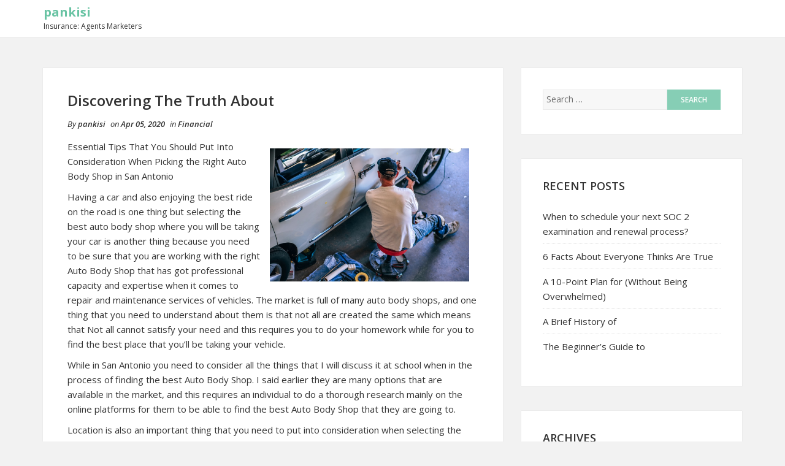

--- FILE ---
content_type: text/html; charset=UTF-8
request_url: https://www.pankisi.info/discovering-the-truth-about-12/
body_size: 8457
content:
<!DOCTYPE html>
<html lang="en-US">
<head>
    <meta charset="UTF-8">
    <meta name="viewport" content="width=device-width, initial-scale=1">
    <link rel="profile" href="http://gmpg.org/xfn/11">
    <link rel="pingback" href="https://www.pankisi.info/xmlrpc.php">

<title>Discovering The Truth About &#8211; pankisi</title>
<meta name='robots' content='max-image-preview:large' />
<link rel="alternate" type="application/rss+xml" title="pankisi &raquo; Feed" href="https://www.pankisi.info/feed/" />
<link rel="alternate" type="application/rss+xml" title="pankisi &raquo; Comments Feed" href="https://www.pankisi.info/comments/feed/" />
<link rel="alternate" type="application/rss+xml" title="pankisi &raquo; Discovering The Truth About Comments Feed" href="https://www.pankisi.info/discovering-the-truth-about-12/feed/" />
<script type="text/javascript">
window._wpemojiSettings = {"baseUrl":"https:\/\/s.w.org\/images\/core\/emoji\/14.0.0\/72x72\/","ext":".png","svgUrl":"https:\/\/s.w.org\/images\/core\/emoji\/14.0.0\/svg\/","svgExt":".svg","source":{"concatemoji":"https:\/\/www.pankisi.info\/wp-includes\/js\/wp-emoji-release.min.js?ver=6.2.8"}};
/*! This file is auto-generated */
!function(e,a,t){var n,r,o,i=a.createElement("canvas"),p=i.getContext&&i.getContext("2d");function s(e,t){p.clearRect(0,0,i.width,i.height),p.fillText(e,0,0);e=i.toDataURL();return p.clearRect(0,0,i.width,i.height),p.fillText(t,0,0),e===i.toDataURL()}function c(e){var t=a.createElement("script");t.src=e,t.defer=t.type="text/javascript",a.getElementsByTagName("head")[0].appendChild(t)}for(o=Array("flag","emoji"),t.supports={everything:!0,everythingExceptFlag:!0},r=0;r<o.length;r++)t.supports[o[r]]=function(e){if(p&&p.fillText)switch(p.textBaseline="top",p.font="600 32px Arial",e){case"flag":return s("\ud83c\udff3\ufe0f\u200d\u26a7\ufe0f","\ud83c\udff3\ufe0f\u200b\u26a7\ufe0f")?!1:!s("\ud83c\uddfa\ud83c\uddf3","\ud83c\uddfa\u200b\ud83c\uddf3")&&!s("\ud83c\udff4\udb40\udc67\udb40\udc62\udb40\udc65\udb40\udc6e\udb40\udc67\udb40\udc7f","\ud83c\udff4\u200b\udb40\udc67\u200b\udb40\udc62\u200b\udb40\udc65\u200b\udb40\udc6e\u200b\udb40\udc67\u200b\udb40\udc7f");case"emoji":return!s("\ud83e\udef1\ud83c\udffb\u200d\ud83e\udef2\ud83c\udfff","\ud83e\udef1\ud83c\udffb\u200b\ud83e\udef2\ud83c\udfff")}return!1}(o[r]),t.supports.everything=t.supports.everything&&t.supports[o[r]],"flag"!==o[r]&&(t.supports.everythingExceptFlag=t.supports.everythingExceptFlag&&t.supports[o[r]]);t.supports.everythingExceptFlag=t.supports.everythingExceptFlag&&!t.supports.flag,t.DOMReady=!1,t.readyCallback=function(){t.DOMReady=!0},t.supports.everything||(n=function(){t.readyCallback()},a.addEventListener?(a.addEventListener("DOMContentLoaded",n,!1),e.addEventListener("load",n,!1)):(e.attachEvent("onload",n),a.attachEvent("onreadystatechange",function(){"complete"===a.readyState&&t.readyCallback()})),(e=t.source||{}).concatemoji?c(e.concatemoji):e.wpemoji&&e.twemoji&&(c(e.twemoji),c(e.wpemoji)))}(window,document,window._wpemojiSettings);
</script>
<style type="text/css">
img.wp-smiley,
img.emoji {
	display: inline !important;
	border: none !important;
	box-shadow: none !important;
	height: 1em !important;
	width: 1em !important;
	margin: 0 0.07em !important;
	vertical-align: -0.1em !important;
	background: none !important;
	padding: 0 !important;
}
</style>
	<link rel='stylesheet' id='wp-block-library-css' href='https://www.pankisi.info/wp-includes/css/dist/block-library/style.min.css?ver=6.2.8' type='text/css' media='all' />
<link rel='stylesheet' id='classic-theme-styles-css' href='https://www.pankisi.info/wp-includes/css/classic-themes.min.css?ver=6.2.8' type='text/css' media='all' />
<style id='global-styles-inline-css' type='text/css'>
body{--wp--preset--color--black: #000000;--wp--preset--color--cyan-bluish-gray: #abb8c3;--wp--preset--color--white: #ffffff;--wp--preset--color--pale-pink: #f78da7;--wp--preset--color--vivid-red: #cf2e2e;--wp--preset--color--luminous-vivid-orange: #ff6900;--wp--preset--color--luminous-vivid-amber: #fcb900;--wp--preset--color--light-green-cyan: #7bdcb5;--wp--preset--color--vivid-green-cyan: #00d084;--wp--preset--color--pale-cyan-blue: #8ed1fc;--wp--preset--color--vivid-cyan-blue: #0693e3;--wp--preset--color--vivid-purple: #9b51e0;--wp--preset--gradient--vivid-cyan-blue-to-vivid-purple: linear-gradient(135deg,rgba(6,147,227,1) 0%,rgb(155,81,224) 100%);--wp--preset--gradient--light-green-cyan-to-vivid-green-cyan: linear-gradient(135deg,rgb(122,220,180) 0%,rgb(0,208,130) 100%);--wp--preset--gradient--luminous-vivid-amber-to-luminous-vivid-orange: linear-gradient(135deg,rgba(252,185,0,1) 0%,rgba(255,105,0,1) 100%);--wp--preset--gradient--luminous-vivid-orange-to-vivid-red: linear-gradient(135deg,rgba(255,105,0,1) 0%,rgb(207,46,46) 100%);--wp--preset--gradient--very-light-gray-to-cyan-bluish-gray: linear-gradient(135deg,rgb(238,238,238) 0%,rgb(169,184,195) 100%);--wp--preset--gradient--cool-to-warm-spectrum: linear-gradient(135deg,rgb(74,234,220) 0%,rgb(151,120,209) 20%,rgb(207,42,186) 40%,rgb(238,44,130) 60%,rgb(251,105,98) 80%,rgb(254,248,76) 100%);--wp--preset--gradient--blush-light-purple: linear-gradient(135deg,rgb(255,206,236) 0%,rgb(152,150,240) 100%);--wp--preset--gradient--blush-bordeaux: linear-gradient(135deg,rgb(254,205,165) 0%,rgb(254,45,45) 50%,rgb(107,0,62) 100%);--wp--preset--gradient--luminous-dusk: linear-gradient(135deg,rgb(255,203,112) 0%,rgb(199,81,192) 50%,rgb(65,88,208) 100%);--wp--preset--gradient--pale-ocean: linear-gradient(135deg,rgb(255,245,203) 0%,rgb(182,227,212) 50%,rgb(51,167,181) 100%);--wp--preset--gradient--electric-grass: linear-gradient(135deg,rgb(202,248,128) 0%,rgb(113,206,126) 100%);--wp--preset--gradient--midnight: linear-gradient(135deg,rgb(2,3,129) 0%,rgb(40,116,252) 100%);--wp--preset--duotone--dark-grayscale: url('#wp-duotone-dark-grayscale');--wp--preset--duotone--grayscale: url('#wp-duotone-grayscale');--wp--preset--duotone--purple-yellow: url('#wp-duotone-purple-yellow');--wp--preset--duotone--blue-red: url('#wp-duotone-blue-red');--wp--preset--duotone--midnight: url('#wp-duotone-midnight');--wp--preset--duotone--magenta-yellow: url('#wp-duotone-magenta-yellow');--wp--preset--duotone--purple-green: url('#wp-duotone-purple-green');--wp--preset--duotone--blue-orange: url('#wp-duotone-blue-orange');--wp--preset--font-size--small: 13px;--wp--preset--font-size--medium: 20px;--wp--preset--font-size--large: 36px;--wp--preset--font-size--x-large: 42px;--wp--preset--spacing--20: 0.44rem;--wp--preset--spacing--30: 0.67rem;--wp--preset--spacing--40: 1rem;--wp--preset--spacing--50: 1.5rem;--wp--preset--spacing--60: 2.25rem;--wp--preset--spacing--70: 3.38rem;--wp--preset--spacing--80: 5.06rem;--wp--preset--shadow--natural: 6px 6px 9px rgba(0, 0, 0, 0.2);--wp--preset--shadow--deep: 12px 12px 50px rgba(0, 0, 0, 0.4);--wp--preset--shadow--sharp: 6px 6px 0px rgba(0, 0, 0, 0.2);--wp--preset--shadow--outlined: 6px 6px 0px -3px rgba(255, 255, 255, 1), 6px 6px rgba(0, 0, 0, 1);--wp--preset--shadow--crisp: 6px 6px 0px rgba(0, 0, 0, 1);}:where(.is-layout-flex){gap: 0.5em;}body .is-layout-flow > .alignleft{float: left;margin-inline-start: 0;margin-inline-end: 2em;}body .is-layout-flow > .alignright{float: right;margin-inline-start: 2em;margin-inline-end: 0;}body .is-layout-flow > .aligncenter{margin-left: auto !important;margin-right: auto !important;}body .is-layout-constrained > .alignleft{float: left;margin-inline-start: 0;margin-inline-end: 2em;}body .is-layout-constrained > .alignright{float: right;margin-inline-start: 2em;margin-inline-end: 0;}body .is-layout-constrained > .aligncenter{margin-left: auto !important;margin-right: auto !important;}body .is-layout-constrained > :where(:not(.alignleft):not(.alignright):not(.alignfull)){max-width: var(--wp--style--global--content-size);margin-left: auto !important;margin-right: auto !important;}body .is-layout-constrained > .alignwide{max-width: var(--wp--style--global--wide-size);}body .is-layout-flex{display: flex;}body .is-layout-flex{flex-wrap: wrap;align-items: center;}body .is-layout-flex > *{margin: 0;}:where(.wp-block-columns.is-layout-flex){gap: 2em;}.has-black-color{color: var(--wp--preset--color--black) !important;}.has-cyan-bluish-gray-color{color: var(--wp--preset--color--cyan-bluish-gray) !important;}.has-white-color{color: var(--wp--preset--color--white) !important;}.has-pale-pink-color{color: var(--wp--preset--color--pale-pink) !important;}.has-vivid-red-color{color: var(--wp--preset--color--vivid-red) !important;}.has-luminous-vivid-orange-color{color: var(--wp--preset--color--luminous-vivid-orange) !important;}.has-luminous-vivid-amber-color{color: var(--wp--preset--color--luminous-vivid-amber) !important;}.has-light-green-cyan-color{color: var(--wp--preset--color--light-green-cyan) !important;}.has-vivid-green-cyan-color{color: var(--wp--preset--color--vivid-green-cyan) !important;}.has-pale-cyan-blue-color{color: var(--wp--preset--color--pale-cyan-blue) !important;}.has-vivid-cyan-blue-color{color: var(--wp--preset--color--vivid-cyan-blue) !important;}.has-vivid-purple-color{color: var(--wp--preset--color--vivid-purple) !important;}.has-black-background-color{background-color: var(--wp--preset--color--black) !important;}.has-cyan-bluish-gray-background-color{background-color: var(--wp--preset--color--cyan-bluish-gray) !important;}.has-white-background-color{background-color: var(--wp--preset--color--white) !important;}.has-pale-pink-background-color{background-color: var(--wp--preset--color--pale-pink) !important;}.has-vivid-red-background-color{background-color: var(--wp--preset--color--vivid-red) !important;}.has-luminous-vivid-orange-background-color{background-color: var(--wp--preset--color--luminous-vivid-orange) !important;}.has-luminous-vivid-amber-background-color{background-color: var(--wp--preset--color--luminous-vivid-amber) !important;}.has-light-green-cyan-background-color{background-color: var(--wp--preset--color--light-green-cyan) !important;}.has-vivid-green-cyan-background-color{background-color: var(--wp--preset--color--vivid-green-cyan) !important;}.has-pale-cyan-blue-background-color{background-color: var(--wp--preset--color--pale-cyan-blue) !important;}.has-vivid-cyan-blue-background-color{background-color: var(--wp--preset--color--vivid-cyan-blue) !important;}.has-vivid-purple-background-color{background-color: var(--wp--preset--color--vivid-purple) !important;}.has-black-border-color{border-color: var(--wp--preset--color--black) !important;}.has-cyan-bluish-gray-border-color{border-color: var(--wp--preset--color--cyan-bluish-gray) !important;}.has-white-border-color{border-color: var(--wp--preset--color--white) !important;}.has-pale-pink-border-color{border-color: var(--wp--preset--color--pale-pink) !important;}.has-vivid-red-border-color{border-color: var(--wp--preset--color--vivid-red) !important;}.has-luminous-vivid-orange-border-color{border-color: var(--wp--preset--color--luminous-vivid-orange) !important;}.has-luminous-vivid-amber-border-color{border-color: var(--wp--preset--color--luminous-vivid-amber) !important;}.has-light-green-cyan-border-color{border-color: var(--wp--preset--color--light-green-cyan) !important;}.has-vivid-green-cyan-border-color{border-color: var(--wp--preset--color--vivid-green-cyan) !important;}.has-pale-cyan-blue-border-color{border-color: var(--wp--preset--color--pale-cyan-blue) !important;}.has-vivid-cyan-blue-border-color{border-color: var(--wp--preset--color--vivid-cyan-blue) !important;}.has-vivid-purple-border-color{border-color: var(--wp--preset--color--vivid-purple) !important;}.has-vivid-cyan-blue-to-vivid-purple-gradient-background{background: var(--wp--preset--gradient--vivid-cyan-blue-to-vivid-purple) !important;}.has-light-green-cyan-to-vivid-green-cyan-gradient-background{background: var(--wp--preset--gradient--light-green-cyan-to-vivid-green-cyan) !important;}.has-luminous-vivid-amber-to-luminous-vivid-orange-gradient-background{background: var(--wp--preset--gradient--luminous-vivid-amber-to-luminous-vivid-orange) !important;}.has-luminous-vivid-orange-to-vivid-red-gradient-background{background: var(--wp--preset--gradient--luminous-vivid-orange-to-vivid-red) !important;}.has-very-light-gray-to-cyan-bluish-gray-gradient-background{background: var(--wp--preset--gradient--very-light-gray-to-cyan-bluish-gray) !important;}.has-cool-to-warm-spectrum-gradient-background{background: var(--wp--preset--gradient--cool-to-warm-spectrum) !important;}.has-blush-light-purple-gradient-background{background: var(--wp--preset--gradient--blush-light-purple) !important;}.has-blush-bordeaux-gradient-background{background: var(--wp--preset--gradient--blush-bordeaux) !important;}.has-luminous-dusk-gradient-background{background: var(--wp--preset--gradient--luminous-dusk) !important;}.has-pale-ocean-gradient-background{background: var(--wp--preset--gradient--pale-ocean) !important;}.has-electric-grass-gradient-background{background: var(--wp--preset--gradient--electric-grass) !important;}.has-midnight-gradient-background{background: var(--wp--preset--gradient--midnight) !important;}.has-small-font-size{font-size: var(--wp--preset--font-size--small) !important;}.has-medium-font-size{font-size: var(--wp--preset--font-size--medium) !important;}.has-large-font-size{font-size: var(--wp--preset--font-size--large) !important;}.has-x-large-font-size{font-size: var(--wp--preset--font-size--x-large) !important;}
.wp-block-navigation a:where(:not(.wp-element-button)){color: inherit;}
:where(.wp-block-columns.is-layout-flex){gap: 2em;}
.wp-block-pullquote{font-size: 1.5em;line-height: 1.6;}
</style>
<link rel='stylesheet' id='bootstrap-css-css' href='https://www.pankisi.info/wp-content/themes/shaped-blog/assets/css/bootstrap.min.css?ver=3.3.5' type='text/css' media='all' />
<link rel='stylesheet' id='font-awesome-css-css' href='https://www.pankisi.info/wp-content/themes/shaped-blog/assets/css/font-awesome.min.css?ver=4.4.0' type='text/css' media='all' />
<link rel='stylesheet' id='shaped-blog-stylesheet-css' href='https://www.pankisi.info/wp-content/themes/shaped-blog/style.css?ver=6.2.8' type='text/css' media='all' />
<link rel='stylesheet' id='responsive-css-css' href='https://www.pankisi.info/wp-content/themes/shaped-blog/assets/css/responsive.css' type='text/css' media='all' />
<script type='text/javascript' src='https://www.pankisi.info/wp-includes/js/jquery/jquery.min.js?ver=3.6.4' id='jquery-core-js'></script>
<script type='text/javascript' src='https://www.pankisi.info/wp-includes/js/jquery/jquery-migrate.min.js?ver=3.4.0' id='jquery-migrate-js'></script>
<link rel="https://api.w.org/" href="https://www.pankisi.info/wp-json/" /><link rel="alternate" type="application/json" href="https://www.pankisi.info/wp-json/wp/v2/posts/884" /><link rel="EditURI" type="application/rsd+xml" title="RSD" href="https://www.pankisi.info/xmlrpc.php?rsd" />
<link rel="wlwmanifest" type="application/wlwmanifest+xml" href="https://www.pankisi.info/wp-includes/wlwmanifest.xml" />
<meta name="generator" content="WordPress 6.2.8" />
<link rel="canonical" href="https://www.pankisi.info/discovering-the-truth-about-12/" />
<link rel='shortlink' href='https://www.pankisi.info/?p=884' />
<link rel="alternate" type="application/json+oembed" href="https://www.pankisi.info/wp-json/oembed/1.0/embed?url=https%3A%2F%2Fwww.pankisi.info%2Fdiscovering-the-truth-about-12%2F" />
<link rel="alternate" type="text/xml+oembed" href="https://www.pankisi.info/wp-json/oembed/1.0/embed?url=https%3A%2F%2Fwww.pankisi.info%2Fdiscovering-the-truth-about-12%2F&#038;format=xml" />
<!-- MagenetMonetization V: 1.0.29.1--><!-- MagenetMonetization 1 --><!-- MagenetMonetization 1.1 -->
	<style>

		/* Border Color */
		.btn-social:hover,
		blockquote,
		#respond input:focus[type="text"], 
	    #respond input:focus[type="email"], 
	    #respond input:focus[type="url"],
	    #respond textarea:focus,
	    #comments .comment-reply a:hover
		{
			border-color: ;
		}

		
		/* Background Color */
		.scroll-up a,
		.btn-social:hover,
		button,
		input[type="button"],
		input[type="reset"],
		input[type="submit"],
		.navbar-default .navbar-nav .dropdown-menu li a:hover, .dropdown-menu li a:focus, .navbar-default .navbar-nav .dropdown-menu .active a,
		.pagination>li>a:focus, .pagination>li>a:hover, .pagination>li>span:focus, .pagination>li>span:hover, .pagination li .current,
		.next-previous-posts .next-post a:hover,
		.next-previous-posts .previous-post a:hover,
		.btn-goback,
		.btn-submit,
		a.more-link,
		.featured-post .fa,
		#comments .comment-reply a:hover,
		.widget .tagcloud a
		{
			background-color: ;
		}

		
		/* Color */
		.text-logo a,
		.navbar-default .navbar-nav .active a, .navbar-default .navbar-nav .active a:hover, .navbar-default .navbar-nav .active a:focus,
		.navbar-default .navbar-nav li a:hover, .navbar-default .navbar-nav li a:focus,
		a:hover,
    	a:focus,
		.next-previous-posts .previous-post a,
		.next-previous-posts .next-post a,
		.pagination>li>a, .pagination>li>span,
		#comments .comment-author a:hover, 
    	#respond .logged-in-as a:hover,
    	#wp-calendar a,
    	h2.entry-title a:hover
		{
			color: ;
		}


		/* A Color */
		a{
			color: ;
		}

		/* a:hover Color */
		a:hover,
		a:focus,
		a:active,
		.widget a:hover,
		.post .post-content .entry-meta ul li a:hover
		{
			color: ;
		}

		/* .featured-post .fa:after*/
		.featured-post .fa:after{
			border-color:   transparent ;
		}


		

	</style>
</head>

<body class="post-template-default single single-post postid-884 single-format-standard">

<!-- /Preloader -->

<header id="header">	
	<div id="trueHeader">
    	<div class="wrapper">
            <div class="container">
            	<!-- Menu -->
            	<div class="menu_main">
                	<div class="navbar blogx-navbar navbar-default">
                        <div class="navbar-header">
                            <button type="button" class="navbar-toggle collapsed" data-toggle="collapse" data-target="#st-navber-collapse">
                                <span class="sr-only">Toggle navigation</span>
                                <span class="icon-bar"></span>
                                <span class="icon-bar"></span>
                                <span class="icon-bar"></span>
                            </button>

                                                            <div class="text-logo">
                                    <a href="https://www.pankisi.info">pankisi</a>
                                    <p>Insurance: Agents Marketers</p>
                                </div><!-- /Logo -->
                                                    </div>
                      
                        <div id="st-navber-collapse" class="navbar-collapse collapse pull-right">
                             
                        </div>
                    </div>
            	</div><!-- end menu -->
        	</div> <!-- /.container -->
    	</div>
	</div>
</header>
    <div class="container">
        <div class="row">
            <div class="col-md-8">
                <div id="primary" class="content-area">
                    <main id="main" class="site-main" role="main">

                        
                                <article id="post-884" class="post-884 post type-post status-publish format-standard hentry category-financial">
    <header class="entry-header">
        
        
    </header> <!--/.entry-header -->

    <div class="clearfix post-content media">

        <h2 class="entry-title">
            Discovering The Truth About        </h2> <!-- //.entry-title -->

        <div class="clearfix entry-meta">
            
            <ul class="list-inline">
                <li>
                    <span class="author vcard">
                        By <a class="url fn n" href="https://www.pankisi.info/author/pankisi/">pankisi</a>                    </span>
                </li>
                <li>
                    on <span class="posted-on">Apr 05, 2020</span>
                </li>
                                    <li>
                        in <span class="posted-in">
                            <a href="https://www.pankisi.info/category/financial/" rel="category tag">Financial</a>                        </span>
                    </li>
                            </ul>
                </div> <!--/.entry-meta -->
        
        <div class="entry-summary">
            <p><img decoding="async" src="https://images.unsplash.com/photo-1495737212524-0266a8c15b7f?ixlib=rb-1.2.1&amp;q=80&amp;fm=jpg&amp;crop=entropy&amp;cs=tinysrgb&amp;w=1080&amp;fit=max&amp;ixid=eyJhcHBfaWQiOjM2NTI5fQ" style="width:325px;float:right;margin:1em" />Essential Tips That You Should Put Into Consideration When Picking the Right Auto Body Shop in San Antonio</p>
<p>Having a car and also enjoying the best ride on the road is one thing but selecting the best auto body shop where you will be taking your car is another thing because you need to be sure that you are working with the right Auto Body Shop that has got professional capacity and expertise when it comes to repair and maintenance services of vehicles. The market is full of many auto body shops, and one thing that you need to understand about them is that not all are created the same which means that Not all cannot satisfy your need and this requires you to do your homework while for you to find the best place that you&#8217;ll be taking your vehicle.</p>
<p>While in San Antonio you need to consider all the things that I will discuss it at school when in the process of finding the best Auto Body Shop. I said earlier they are many options that are available in the market, and this requires an individual to do a thorough research mainly on the online platforms for them to be able to find the best Auto Body Shop that they are going to.</p>
<p>Location is also an important thing that you need to put into consideration when selecting the best auto body shop in San Antonio because the best place for you is one that is very convenient to you whenever you need their services.You also need to consider professionalism when selecting an auto body shop in San Antonio since the shop should have professional and technicians that have undergone proper training and acquire the right skills and knowledge when it comes to vehicle maintenance and repair services.</p>
<p>The Internet can also provide you with useful information when looking at the reputation that particular Auto Body Shop halls in San Antonio since it is through the Online forums that you will be able to converse with other clients that have used the services of a particular Auto Body Shop and with their opinion and recommendations will be in a position to make a more informed decision.</p>
<p>The other thing that you are also required to do is to compare prices of different auto body shops and to get different estimates as this will enable you to find the best auto body shop in San Antonio that is capable of providing you with quality services at a considerable price. By considering all the things that I have explained in the article above you will be sure of finding the best auto body shop for your vehicle.</p>
<p><a href="https://philalsopkgj.wixsite.com/carrepair">3 Tips from Someone With Experience</a></p>
<p><a href="http://carrepairsweb.mystrikingly.com/#top-tips-for-selecting">The Ultimate Guide to </a></p>
<div class="mads-block"></div>        </div> <!-- //.entry-summary -->
        
                    <div class="entry-tags"></div>
        
    </div>

</article> <!--/#post-->





                                                                    <div class="post-nav-area">
                                                    
            <nav class="next-previous-post clearfix media" role="navigation">
                <div class="row">
                    <!-- Previous Post -->
                    <div class="previous-post col-sm-6 pull-left">
                        <div class="nav-previous"><i class="fa fa-angle-left"></i> <a href="https://www.pankisi.info/overwhelmed-by-the-complexity-of-this-may-help-14/" rel="prev">Overwhelmed by the Complexity of ? This May Help</a></div>                    </div>

                    <!-- Next Post -->
                    <div class="next-post col-sm-6 pull-right text-right">
                        <div class="nav-next"><a href="https://www.pankisi.info/understanding-6/" rel="next">Understanding</a> <i class="fa fa-angle-right"></i></div>                    </div>
                </div>
            </nav><!-- .navigation -->
            
                                            </div>
                                
                                <div id="comments" class="comments-area comments">
    
    	<div id="respond" class="comment-respond">
		<h3 id="reply-title" class="comment-reply-title">Leave a Reply <small><a rel="nofollow" id="cancel-comment-reply-link" href="/discovering-the-truth-about-12/#respond" style="display:none;">Cancel reply</a></small></h3><form action="https://www.pankisi.info/wp-comments-post.php" method="post" id="commentform" class="comment-form row" novalidate><div class="clearfix"></div><div class="col-md-12"><textarea id="comment" placeholder="Write your comment..." name="comment" aria-required="true"></textarea></div><div class="col-md-4"><input id="author" name="author" type="text" placeholder="Name *" value="" size="30" aria-required='true'/></div>
<div class="col-md-4"><input id="email" name="email" type="text" placeholder="Email *" value="" size="30" aria-required='true'/></div>
<div class="col-md-4"><input id="url" name="url" type="text" placeholder="Website" value="" size="30"/></div>
<p class="form-submit col-md-12"><input name="submit" type="submit" id="submit" class="submit" value="Post Comment" /> <input type='hidden' name='comment_post_ID' value='884' id='comment_post_ID' />
<input type='hidden' name='comment_parent' id='comment_parent' value='0' />
</p>
			<!-- Anti-spam Reloaded plugin wordpress.org/plugins/anti-spam-reloaded/ -->
			<p class="antispamrel-group" style="clear: both;">
				<label>Current ye<span style="display: none;">ignore me</span>@r<span class="required">*</span>
				</label>
				<input type="hidden" name="antspmrl-a" class="antispamrel-control-a" value="2026" />
				<input type="text" name="antspmrl-q" class="antispamrel-control-q" value="1" autocomplete="off" />
			</p>
			<p class="antispamrel-group" style="display: none;">
				<label>Leave this field empty</label>
				<input type="text" name="antspmrl-e-email-url-website" class="antispamrel-control-e" value="" autocomplete="off" />
			</p>
		</form>	</div><!-- #respond -->
	</div>
                            
                                            </main> <!-- /.site-main -->
                </div>  <!-- /.content-area -->
            </div> <!-- /col -->

            <!-- Blogsidebar -->
            <!-- MagenetMonetization 4 -->
	<div class="col-md-4">
	    <div class="primary-sidebar widget-area" role="complementary">
	        <!-- MagenetMonetization 5 --><div id="search-2" class="widget widget_search"><form role="search" method="get" class="search-form" action="https://www.pankisi.info/">
				<label>
					<span class="screen-reader-text">Search for:</span>
					<input type="search" class="search-field" placeholder="Search &hellip;" value="" name="s" />
				</label>
				<input type="submit" class="search-submit" value="Search" />
			</form></div><!-- MagenetMonetization 5 -->
		<div id="recent-posts-2" class="widget widget_recent_entries">
		<h2 class="widget-title">Recent Posts</h2>
		<ul>
											<li>
					<a href="https://www.pankisi.info/when-to-schedule-your-next-soc-2-examination-and-renewal-process/">When to schedule your next SOC 2 examination and renewal process?</a>
									</li>
											<li>
					<a href="https://www.pankisi.info/6-facts-about-everyone-thinks-are-true-24/">6 Facts About  Everyone Thinks Are True</a>
									</li>
											<li>
					<a href="https://www.pankisi.info/a-10-point-plan-for-without-being-overwhelmed-26/">A 10-Point Plan for  (Without Being Overwhelmed)</a>
									</li>
											<li>
					<a href="https://www.pankisi.info/a-brief-history-of-8/">A Brief History of</a>
									</li>
											<li>
					<a href="https://www.pankisi.info/the-beginners-guide-to-32/">The Beginner&#8217;s Guide to</a>
									</li>
					</ul>

		</div><!-- MagenetMonetization 5 --><div id="archives-2" class="widget widget_archive"><h2 class="widget-title">Archives</h2>
			<ul>
					<li><a href='https://www.pankisi.info/2025/06/'>June 2025</a></li>
	<li><a href='https://www.pankisi.info/2022/01/'>January 2022</a></li>
	<li><a href='https://www.pankisi.info/2021/08/'>August 2021</a></li>
	<li><a href='https://www.pankisi.info/2021/07/'>July 2021</a></li>
	<li><a href='https://www.pankisi.info/2021/06/'>June 2021</a></li>
	<li><a href='https://www.pankisi.info/2021/05/'>May 2021</a></li>
	<li><a href='https://www.pankisi.info/2021/04/'>April 2021</a></li>
	<li><a href='https://www.pankisi.info/2021/03/'>March 2021</a></li>
	<li><a href='https://www.pankisi.info/2021/02/'>February 2021</a></li>
	<li><a href='https://www.pankisi.info/2021/01/'>January 2021</a></li>
	<li><a href='https://www.pankisi.info/2020/12/'>December 2020</a></li>
	<li><a href='https://www.pankisi.info/2020/11/'>November 2020</a></li>
	<li><a href='https://www.pankisi.info/2020/10/'>October 2020</a></li>
	<li><a href='https://www.pankisi.info/2020/09/'>September 2020</a></li>
	<li><a href='https://www.pankisi.info/2020/08/'>August 2020</a></li>
	<li><a href='https://www.pankisi.info/2020/07/'>July 2020</a></li>
	<li><a href='https://www.pankisi.info/2020/06/'>June 2020</a></li>
	<li><a href='https://www.pankisi.info/2020/05/'>May 2020</a></li>
	<li><a href='https://www.pankisi.info/2020/04/'>April 2020</a></li>
	<li><a href='https://www.pankisi.info/2020/03/'>March 2020</a></li>
	<li><a href='https://www.pankisi.info/2020/02/'>February 2020</a></li>
	<li><a href='https://www.pankisi.info/2020/01/'>January 2020</a></li>
	<li><a href='https://www.pankisi.info/2019/12/'>December 2019</a></li>
	<li><a href='https://www.pankisi.info/2019/11/'>November 2019</a></li>
	<li><a href='https://www.pankisi.info/2019/10/'>October 2019</a></li>
			</ul>

			</div><!-- MagenetMonetization 5 --><div id="categories-2" class="widget widget_categories"><h2 class="widget-title">Categories</h2>
			<ul>
					<li class="cat-item cat-item-2"><a href="https://www.pankisi.info/category/advertising-marketing/">Advertising &amp; Marketing</a>
</li>
	<li class="cat-item cat-item-3"><a href="https://www.pankisi.info/category/arts-entertainment/">Arts &amp; Entertainment</a>
</li>
	<li class="cat-item cat-item-4"><a href="https://www.pankisi.info/category/auto-motor/">Auto &amp; Motor</a>
</li>
	<li class="cat-item cat-item-5"><a href="https://www.pankisi.info/category/business-products-services/">Business Products &amp; Services</a>
</li>
	<li class="cat-item cat-item-6"><a href="https://www.pankisi.info/category/clothing-fashion/">Clothing &amp; Fashion</a>
</li>
	<li class="cat-item cat-item-7"><a href="https://www.pankisi.info/category/employment/">Employment</a>
</li>
	<li class="cat-item cat-item-8"><a href="https://www.pankisi.info/category/financial/">Financial</a>
</li>
	<li class="cat-item cat-item-9"><a href="https://www.pankisi.info/category/foods-culinary/">Foods &amp; Culinary</a>
</li>
	<li class="cat-item cat-item-11"><a href="https://www.pankisi.info/category/health-fitness/">Health &amp; Fitness</a>
</li>
	<li class="cat-item cat-item-12"><a href="https://www.pankisi.info/category/health-care-medical/">Health Care &amp; Medical</a>
</li>
	<li class="cat-item cat-item-13"><a href="https://www.pankisi.info/category/home-products-services/">Home Products &amp; Services</a>
</li>
	<li class="cat-item cat-item-14"><a href="https://www.pankisi.info/category/internet-services/">Internet Services</a>
</li>
	<li class="cat-item cat-item-15"><a href="https://www.pankisi.info/category/legal/">Legal</a>
</li>
	<li class="cat-item cat-item-25"><a href="https://www.pankisi.info/category/miscellaneous/">Miscellaneous</a>
</li>
	<li class="cat-item cat-item-16"><a href="https://www.pankisi.info/category/personal-product-services/">Personal Product &amp; Services</a>
</li>
	<li class="cat-item cat-item-17"><a href="https://www.pankisi.info/category/pets-animals/">Pets &amp; Animals</a>
</li>
	<li class="cat-item cat-item-18"><a href="https://www.pankisi.info/category/real-estate/">Real Estate</a>
</li>
	<li class="cat-item cat-item-19"><a href="https://www.pankisi.info/category/relationships/">Relationships</a>
</li>
	<li class="cat-item cat-item-20"><a href="https://www.pankisi.info/category/software/">Software</a>
</li>
	<li class="cat-item cat-item-21"><a href="https://www.pankisi.info/category/sports-athletics/">Sports &amp; Athletics</a>
</li>
	<li class="cat-item cat-item-22"><a href="https://www.pankisi.info/category/technology/">Technology</a>
</li>
	<li class="cat-item cat-item-23"><a href="https://www.pankisi.info/category/travel/">Travel</a>
</li>
	<li class="cat-item cat-item-1"><a href="https://www.pankisi.info/category/uncategorized/">Uncategorized</a>
</li>
	<li class="cat-item cat-item-24"><a href="https://www.pankisi.info/category/web-resources/">Web Resources</a>
</li>
			</ul>

			</div><!-- MagenetMonetization 5 --><!-- MagenetMonetization 5 --><div id="sape_tizer-2" class="widget advert_tizer"><script type="text/javascript">
<!--
var _acic={dataProvider:10};(function(){var e=document.createElement("script");e.type="text/javascript";e.async=true;e.src="https://www.acint.net/aci.js";var t=document.getElementsByTagName("script")[0];t.parentNode.insertBefore(e,t)})()
//-->
</script></div><!-- MagenetMonetization 5 --><!-- MagenetMonetization 5 --><!-- MagenetMonetization 5 -->	    </div>
	</div>

        </div> <!-- /.row -->
    </div> <!-- /.container -->
<!-- wmm d -->    <div class="container">
        <div class="row">
            <div class="col-md-12">
                <hr>
            </div>
        </div>
    </div>
    <footer class="site-footer" role="contentinfo">
        <div class="container">
            <div class="row">
                <div class="col-sm-12 text-center">
  
                    <p></p>
                    
                                            <div class="footer-social-icons">
                                                                                                                                                                                                                                                                                                                                                                                                        
                        </div>
                    
                </div>
            </div>
        </div>
    </footer>

            <div class="scroll-up">
            <a href="#"><i class="fa fa-angle-up"></i></a>
        </div>
        <!-- Scroll Up -->

    <script type='text/javascript' src='https://www.pankisi.info/wp-content/plugins/anti-spam-reloaded/js/anti-spam.min.js?ver=6.4' id='anti-spam-reloaded-script-js'></script>
<script type='text/javascript' src='https://www.pankisi.info/wp-content/themes/shaped-blog/assets/js/bootstrap.min.js?ver=3.3.5' id='bootstrap-js-js'></script>
<script type='text/javascript' src='https://www.pankisi.info/wp-content/themes/shaped-blog/assets/js/scripts.js' id='shaped-blog-scripts-js-js'></script>
<script type='text/javascript' src='https://www.pankisi.info/wp-content/themes/shaped-blog/assets/js/jquery.fitvids.js' id='fitvids-js-js'></script>
<script type='text/javascript' src='https://www.pankisi.info/wp-content/themes/shaped-blog/assets/js/smoothscroll.js' id='smoothscroll-js-js'></script>
<script type='text/javascript' src='https://www.pankisi.info/wp-includes/js/comment-reply.min.js?ver=6.2.8' id='comment-reply-js'></script>
    </body>
</html><div class="mads-block"></div>